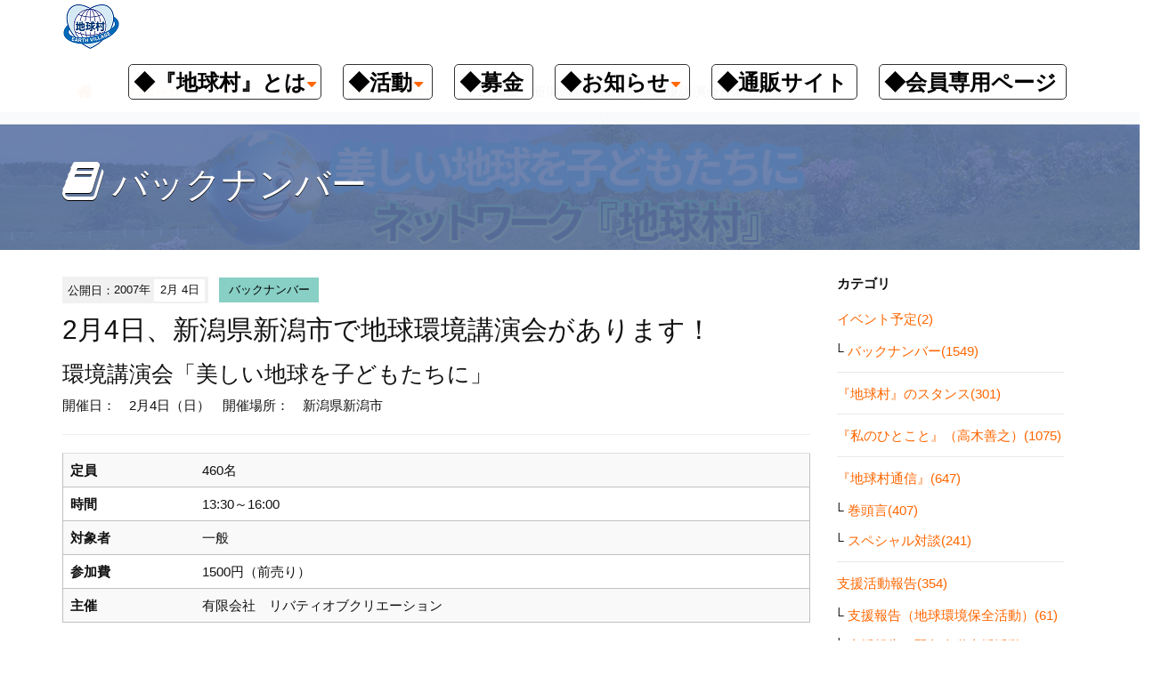

--- FILE ---
content_type: text/html; charset=utf-8
request_url: https://chikyumura.org/2007/02/24.html
body_size: 6434
content:
<!DOCTYPE html>
<html lang="ja" itemscope itemtype="http://schema.org/WebPage">
<head>
<meta charset="UTF-8">
<title>2月4日、新潟県新潟市で地球環境講演会があります！ | ネットワーク『地球村』</title>
<meta name="description" content="環境講演会「美しい地球を子どもたちに」 開催日： 2月4日（日） 開催場所： 新...">
<meta name="keywords" content="環境,平和,トピックス,講演,支援">
<meta name="viewport" content="width=device-width,initial-scale=1">
<meta http-equiv="X-UA-Compatible" content="IE=edge">
<link rel="shortcut icon" href="https://chikyumura.org/images/favicon.ico">
<link rel="start" href="https://chikyumura.org/">
<link rel="alternate" type="application/atom+xml" title="Recent Entries" href="https://chikyumura.org/atom.xml">
<link rel="canonical" href="https://chikyumura.org/2007/02/24.html" />
<!-- Open Graph Protocol -->
<meta property="og:type" content="article">
<meta property="og:locale" content="ja_JP">
<meta property="og:title" content="2月4日、新潟県新潟市で地球環境講演会があります！ | ネットワーク『地球村』">
<meta property="og:url" content="https://chikyumura.org/2007/02/24.html">
<meta property="og:description" content="環境講演会「美しい地球を子どもたちに」 開催日： 2月4日（日） 開催場所： 新...">
<meta property="og:site_name" content="ネットワーク『地球村』">
<meta property="og:image" content="https://chikyumura.org/images/ogimage.png">
<meta name="twitter:card" content="summary_large_image">
<meta name="twitter:site" content="@chikyumura">
<meta name="twitter:title" content="2月4日、新潟県新潟市で地球環境講演会があります！">
<meta name="twitter:description" content="環境講演会「美しい地球を子どもたちに」 開催日： 2月4日（日） 開催場所： 新潟県新潟市 定員 460名 時間 13:30～16:00 対象者 一般 参加費 1500円（前売り） 主催 有限会社 リ...">
<meta name="twitter:image" content="https://chikyumura.org/images/ogimage.png">
<!-- Microdata -->
<meta itemprop="description" content="環境講演会「美しい地球を子どもたちに」 開催日： 2月4日（日） 開催場所： 新...">
<link itemprop="url" href="https://chikyumura.org/2007/02/24.html">
<link itemprop="image" href="https://chikyumura.org/images/ogimage.png">
<link rel="stylesheet" media="screen" href="//maxcdn.bootstrapcdn.com/bootstrap/3.2.0/css/bootstrap.min.css">
<link href="//maxcdn.bootstrapcdn.com/font-awesome/4.1.0/css/font-awesome.min.css" rel="stylesheet">
<link rel="stylesheet" href="https://chikyumura.org/styles.css">
<link rel="stylesheet" type="text/css" media="print" href="https://chikyumura.org/css/print.css">

<!--[if lt IE 9]>
<script src="//oss.maxcdn.com/libs/html5shiv/3.7.0/html5shiv.js"></script>
<script src="//oss.maxcdn.com/libs/respond.js/1.3.0/respond.min.js"></script>
<![endif]--> 
<!-- Global site tag (gtag.js) - Google Analytics -->
<script async src="https://www.googletagmanager.com/gtag/js?id=UA-2006477-17"></script>
<script>
  window.dataLayer = window.dataLayer || [];
  function gtag(){dataLayer.push(arguments);}
  gtag('js', new Date());

  gtag('config', 'UA-2006477-17');
</script>

</head>

<body id="top">


<header class="navbar">
  <div class="container">
   <h1 class="navbar-header">
      <a href="/" class="brand">
                  <img src="https://chikyumura.org/.assets/evlogo.png" alt="ネットワーク『地球村』" class="logo_images">      </a>
      <button class="navbar-toggle collapsed" data-target=".navbar-collapse" data-toggle="collapse" type="button"><i class="fa fa-list"></i></button>
 </h1>

  <ul class="navbar-collapse collapse navbar-right">
<!--
      <ul class="header-socialbtn">
        <li class="facebook"><a href="https://www.facebook.com/chikyumura/"><i class="fa fa-facebook"></i></a></li>        <li class="twitter"><a href="https://twitter.com/chikyumura"><i class="fa fa-twitter"></i></a></li>        <li class="googleplus"><a href="https://plus.google.com/113595894611761341366/"><i class="fa fa-google"></i></a></li>      </ul>
-->
      <ul class="nav navbar-nav">
      <!---->
        <li class="has-dropdown">
          <a href="#" class="dropdown-toggle" data-toggle="dropdown">
 		<div style="padding: 10px 5px 5px 5px; margin-bottom: 2px; border: 1px solid #333333; border-radius: 5px;">
          <font color="black" size="5"><b>◆『地球村』とは</b></font><i class="fa fa-caret-down fa-sm"></i>
        </div>
        </a> 
          <ul class="dropdown-menu mt-dropdown-menu">
              <li><a href="/about/">『地球村』とは</a></li>
              <li><a href="/about/president.html">代表　高木善之</a></li>
              <li><a href="/about/history.html">沿革</a></li>
              <li><a href="/about/report.html">事業報告・会計報告</a></li>
              <li><a href="/about/ofificer.html">役員紹介</a></li>
              <li><a href="/about/office.html">『地球村』事務局へのアクセス</a></li>
              <li><a href="/about/contact.html">お問い合わせ・資料請求</a></li>
          </ul>
        </li>
        <li class="has-dropdown">
          <a href="#" class="dropdown-toggle" data-toggle="dropdown">
         <div style="padding: 10px 10px 5px 5px; margin-bottom: 2px; border: 1px solid #333333; border-radius: 5px;"> 
          <font color="black" size="5"><b>◆活動</b></font><i class="fa fa-caret-down fa-sm"></i>
          </div>
        </a>
          <ul class="dropdown-menu mt-dropdown-menu">
              <li><a href="/activity/news/">情報発信</a></li>
              <li><a href=https://chikyumura.org/activity/news/stance.html>『地球村』のスタンス</a></li>
              <li><a href="/activity/lecture/">講演会</a></li>
              <li><a href="/activity/ecoshop/">出版・物販</a></li>
              <li><a href="/activity/fund-raise/">支援活動</a></li>
          </ul>
        </li>
        <li><a href="https://chikyumura.org/donation/" target="_blank">
        <div style="padding: 10px 10px 5px 5px; margin-bottom: 2px; border: 1px solid #333333; border-radius: 5px;">
        <font color="black" size="5"><b>◆募金</b></font>
        </div>
        </a>
      </li>
        <li class="has-dropdown">
          <a href="#" class="dropdown-toggle" data-toggle="dropdown">
        <div style="padding: 10px 10px 5px 5px; margin-bottom: 2px; border: 1px solid #333333; border-radius: 5px;">
          <font color="black" size="5"><b>◆お知らせ</b></font><i class="fa fa-caret-down fa-sm"></i>
          </div>
        </a>
          <ul class="dropdown-menu mt-dropdown-menu">
              <li><a href="/activity/news/">毎朝メルマガ</a></li>
              <li><a href="/youtube-live/">『私のひとこと』</a></li>
              <li><a href="/newsletter/">『地球村通信』</a></li>
              <li><a href="/lecture-schedule/">イベント</a></li>
          </ul>
        </li>
        <li><a href="http://chikyumura.or.jp/ec/" target="_blank">
        <div style="padding: 10px 10px 5px 5px; margin-bottom: 2px; border: 1px solid #333333; border-radius: 5px;">
        <font color="black" size="5"><b>◆通販サイト</b></font>
        </div>
        </a>
      </li>
        <li><a href="/memberonly/">
        <div style="padding: 10px 10px 5px 5px; margin-bottom: 2px; border: 1px solid #333333; border-radius: 5px;">
        <font color="black" size="5"><b>◆会員専用ページ</b></font>
        </div>
        </a>
      </li>
     
<!--
                <li class="dropdown">
          <a href="#" class="dropdown-toggle" data-toggle="dropdown">『地球村』とは<i class="fa fa-caret-down fa-sm"></i></a>
          <ul class="dropdown-menu mt-dropdown-menu">
                      <li><a href="https://chikyumura.org/about/">『地球村』とは</a></li>
                      <li><a href="https://chikyumura.org/about/office.html">『地球村』事務局へのアクセス</a></li>
                      <li><a href="https://chikyumura.org/about/contact.html">お問い合わせ・資料請求</a></li>
                              </ul>
        </li>
                <li class="dropdown">
          <a href="#" class="dropdown-toggle" data-toggle="dropdown">活　動<i class="fa fa-caret-down fa-sm"></i></a>
          <ul class="dropdown-menu mt-dropdown-menu">
                              <li class="catdepth-2 pages">
          <ul id="news" class="folder-open" tabindex="-1">
          <li class="catdepth-2 folder">情報発信 <i class="fa fa-caret-down fa-sm"></i></li>
                      <li class="catdepth-2 pages"><a href="https://chikyumura.org/activity/news/">情報発信</a></li>
                    </ul>
          </li>
          
                    <li class="catdepth-2 pages">
          <ul id="lecture" class="folder-open" tabindex="-1">
          <li class="catdepth-2 folder">講演活動 <i class="fa fa-caret-down fa-sm"></i></li>
                    </ul>
          </li>
          
                    <li class="catdepth-2 pages">
          <ul id="ecoshop" class="folder-open" tabindex="-1">
          <li class="catdepth-2 folder">出版・物販活動 <i class="fa fa-caret-down fa-sm"></i></li>
                    </ul>
          </li>
          
                    <li class="catdepth-2 pages">
          <ul id="fund-raise" class="folder-open" tabindex="-1">
          <li class="catdepth-2 folder">支援活動 <i class="fa fa-caret-down fa-sm"></i></li>
                    </ul>
          </li>
                    <li class="catdepth-3 pages">
          <ul id="afghan" class="folder-open" tabindex="-1">
          <li class="catdepth-3 folder">アフガン支援 <i class="fa fa-caret-down fa-sm"></i></li>
                    </ul>
          </li>
          
          
                    </ul>
        </li>
                <li class="dropdown">
          <a href="#" class="dropdown-toggle" data-toggle="dropdown">会　員<i class="fa fa-caret-down fa-sm"></i></a>
          <ul class="dropdown-menu mt-dropdown-menu">
                              <li class="catdepth-2 pages">
          <ul id="partner" class="folder-open" tabindex="-1">
          <li class="catdepth-2 folder">企業・団体会員紹介 <i class="fa fa-caret-down fa-sm"></i></li>
                    </ul>
          </li>
          
                    </ul>
        </li>
                <li class="dropdown">
          <a href="#" class="dropdown-toggle" data-toggle="dropdown">募金のお願い<i class="fa fa-caret-down fa-sm"></i></a>
          <ul class="dropdown-menu mt-dropdown-menu">
                      <li><a href="https://chikyumura.org/donation/payment.html">入金方法</a></li>
                              </ul>
        </li>
                -->
      </ul>
    </ul>
  </div>
</header>


<section id="localnavi">
  <div class="container">
    <div class="row">
      <div class="col-sm-12">
        <nav role="navigation" class="breadcrumb">
          <ul class="clearfix">
            <li class="home"><a href="/"><i class="fa fa-home fa-lg"></i></a></li>
            <li><a href="/news.html">お知らせ</a></li>
                                    <li><a href="https://chikyumura.org/lecture-schedule/">イベント予定</a></li>
                                    <li><a href="https://chikyumura.org/lecture-schedule/backnumber/">バックナンバー</a></li>
            <li><span>2月4日、新潟県新潟市で地球環境講演会があります！</span></li>
          </ul>
        </nav>
      </div>
    </div>
  </div>
</section>

<section id="mainvisual-lower">
<div class="overlay"></div>
  <div class="container">
    <div class="row">
      <div class="col-sm-12">
        <h2><i class="fa fa-book"></i>バックナンバー</h2>
      </div>
    </div>
  </div>
</section>

<div id="content">
  <div class="container">
    <div class="row-fluid">
      <div class="col-sm-9" id="blog-primary-content">
        <article id="entry-detail">
          <div class="entry-meta">
            <time datetime="2007-02-04">公開日：<span class="year">2007年</span><span class="monthday">2月 4日</span></time>
            <a href="https://chikyumura.org/lecture-schedule/backnumber/" class="category">バックナンバー</a>          </div>
          <h1 class="entrytitle">2月4日、新潟県新潟市で地球環境講演会があります！</h1>
          <div id="entry-body">
            <h2><span class="iconType_lecture_env">環境講演会</span>「美しい地球を子どもたちに」</h2>
<ul class="list-inline">
<li>開催日：　2月4日（日）</li>
<li>開催場所：　新潟県新潟市</li>
</ul>
<HR>

<div align="center">

</div>

<table class="table table-striped" Border Rules="Rows" Bordercolor="#C0C0C0">
<tbody>

<tr>
<th>定員</th>
<td>
460名
</td>
</tr>

<tr>
<th scope="row">時間</th>
<td>
13:30～16:00</td>
</tr>

<tr>
<th scope="row">対象者</th>
<td>
一般
</td>
</tr>

<tr>
<th scope="row">参加費</th>
<td>1500円（前売り）</td>
</tr>

<tr>
<th scope="row">主催</th>
<td>有限会社　リバティオブクリエーション</td>
</tr>

</tbody>
</table>

            
          </div>
        
                   
                           
                   
                   
                   
            
          <!--SNS-->

          <section id="entry-social-buttons" class="entry-social-buttons">
              <ul class="clearfix">
      <li class="entry-social-facebook">
      <div class="fb-like"
        data-layout="box_count"
        data-action="like"
        data-show-faces="false"
        data-share="false">
      </div>
    </li>
    
      <li class="entry-social-hatena">
      <a href="http://b.hatena.ne.jp/entry/"
        class="hatena-bookmark-button"
        data-hatena-bookmark-layout="vertical-balloon"
        data-hatena-bookmark-lang="ja"
        title="このエントリーをはてなブックマークに追加">
        <img src="https://b.st-hatena.com/images/entry-button/button-only@2x.png"
          alt="このエントリーをはてなブックマークに追加"
          width="20"
          height="20"
          style="border: none;" />
      </a>
    </li>
  
  
  
      <li class="entry-social-twitter">
      <a href="https://twitter.com/share"
        class="twitter-share-button"
                data-via="chikyumura"
                data-lang="ja"
        data-count="vertical">ツイート
      </a>
    </li>
  
    <li class="entry-social-line">
    <span>
      <div class="line-it-button" style="display: none;" data-type="share-a" data-lang="ja"></div>
      <script src="//scdn.line-apps.com/n/line_it/thirdparty/loader.min.js" async="async" defer="defer"></script>
    </span>
  </li>

  </ul>
  <script type="text/javascript">
  (function(d, s, id) {
    var js, fjs = d.getElementsByTagName(s)[0];
    if (d.getElementById(id)) return;
    js = d.createElement(s);
    js.id = id;
    js.src = "//connect.facebook.net/ja_JP/sdk.js#xfbml=1&version=v2.4&appId=";
    fjs.parentNode.insertBefore(js, fjs);
  }(document, 'script', 'facebook-jssdk'));
  </script>

  <script type="text/javascript">
  !function(d, s, id) {
    var js, fjs = d.getElementsByTagName(s)[0],
      p = /^http:/.test(d.location) ? 'http' : 'https';
    if (!d.getElementById(id)) {
      js = d.createElement(s);
      js.id = id;
      js.src = p + '://platform.twitter.com/widgets.js';
      fjs.parentNode.insertBefore(js, fjs);
    }
  }(document, 'script', 'twitter-wjs');
  </script>



  <script type="text/javascript" src="//b.st-hatena.com/js/bookmark_button.js" charset="utf-8" async="async"></script>


  <script type="text/javascript" src="//media.line.me/js/line-button.js?v=20140411" ></script>

          </section>

          <!--/SNS-->



        </article>
      </div><!-- /primary-content -->
      <aside class="col-sm-3 pull-right" id="sidebar">
         <!--     <div class="group">
        <nav class="side-nav">
          <h1>最新記事</h1>
          <ul>
                      <li><a href="https://chikyumura.org/2026/01/story.html">　＜2026年1月5日配信＞  ベネズエラ侵略、大統領逮捕</a></li>
                      <li><a href="https://chikyumura.org/2026/01/topics.html">【環境トピックス】COP30、化石燃料脱却へのロードマップ合意ならず ほか</a></li>
                      <li><a href="https://chikyumura.org/2026/01/talk.html">【スペシャル対談】かものはしプロジェクト 村田 早耶香 さん〔２〕</a></li>
                      <li><a href="https://chikyumura.org/2026/01/now.html">【地球は今･･･】食のケミカルリスク</a></li>
                      <li><a href="https://chikyumura.org/2026/01/head.html">【巻頭言】新年おめでとう／緊急の訴えとお願い</a></li>
                    </ul>
        </nav>
      </div>-->
      <div class="group">
        <nav class="side-nav">
          <h1>カテゴリ</h1>
          <ul>
                                              <li><a href="https://chikyumura.org/lecture-schedule/">イベント予定(2)</a>
                                      <ul class="submenu">                            <li class="catdepth-2"><a href="https://chikyumura.org/lecture-schedule/backnumber/">バックナンバー(1549)</a>
                            </li>
              </ul>                        </li>
                                                        <li><a href="https://chikyumura.org/stance/">『地球村』のスタンス(301)</a>
                                    </li>
                                                        <li><a href="https://chikyumura.org/youtube-live/">『私のひとこと』（高木善之）(1075)</a>
                                    </li>
                                                        <li><a href="https://chikyumura.org/newsletter/">『地球村通信』(647)</a>
                                      <ul class="submenu">                            <li class="catdepth-2"><a href="https://chikyumura.org/newsletter/kantou/">巻頭言(407)</a>
                            </li>
                                                                    <li class="catdepth-2"><a href="https://chikyumura.org/newsletter/sptaidan/">スペシャル対談(241)</a>
                            </li>
              </ul>                        </li>
                                                        <li><a href="https://chikyumura.org/fund-raise/">支援活動報告(354)</a>
                                      <ul class="submenu">                            <li class="catdepth-2"><a href="https://chikyumura.org/fund-raise/environment/">支援報告（地球環境保全活動）(61)</a>
                            </li>
                                                                    <li class="catdepth-2"><a href="https://chikyumura.org/fund-raise/emergency-human/">支援報告（緊急人道支援活動）(220)</a>
                            </li>
              </ul>                        </li>
                                                        <li><a href="https://chikyumura.org/environment/">環境情報(1136)</a>
                                      <ul class="submenu">                            <li class="catdepth-2"><a href="https://chikyumura.org/environment/report/">地球は今(241)</a>
                            </li>
                                                                    <li class="catdepth-2"><a href="https://chikyumura.org/environment/topics/">環境トピックス(883)</a>
                            </li>
                                                                    <li class="catdepth-2"><a href="https://chikyumura.org/environment/earthproblem/">5分でわかる環境問題(11)</a>
                            </li>
              </ul>                        </li>
                                                        <li><a href="https://chikyumura.org/video/">よくわかるYouTube(1135)</a>
                                      <ul class="submenu">                            <li class="catdepth-2"><a href="https://chikyumura.org/video/message/">いま伝えたいこと(380)</a>
                            </li>
                                                                    <li class="catdepth-2"><a href="https://chikyumura.org/video/message-life/">より良く生きるために(261)</a>
                            </li>
              </ul>                        </li>
                                                                              <li><a href="https://chikyumura.org/bureau/">事務局の社窓から(302)</a>
                                    </li>
                                                        <li><span class="nolink">スタッフ募集</span>
                                    </li>
                                </ul>
        </nav>
      </div>
        <div class="group">
        <nav class="side-nav">
          <h1>年別アーカイブ</h1>
          <ul class="list-inline">
                      <li><a href="https://chikyumura.org/2026/">2026年</a></li>
                      <li><a href="https://chikyumura.org/2025/">2025年</a></li>
                      <li><a href="https://chikyumura.org/2024/">2024年</a></li>
                      <li><a href="https://chikyumura.org/2023/">2023年</a></li>
                      <li><a href="https://chikyumura.org/2022/">2022年</a></li>
                      <li><a href="https://chikyumura.org/2021/">2021年</a></li>
                      <li><a href="https://chikyumura.org/2020/">2020年</a></li>
                      <li><a href="https://chikyumura.org/2019/">2019年</a></li>
                      <li><a href="https://chikyumura.org/2018/">2018年</a></li>
                      <li><a href="https://chikyumura.org/2017/">2017年</a></li>
                      <li><a href="https://chikyumura.org/2016/">2016年</a></li>
                      <li><a href="https://chikyumura.org/2015/">2015年</a></li>
                      <li><a href="https://chikyumura.org/2014/">2014年</a></li>
                      <li><a href="https://chikyumura.org/2013/">2013年</a></li>
                      <li><a href="https://chikyumura.org/2012/">2012年</a></li>
                      <li><a href="https://chikyumura.org/2011/">2011年</a></li>
                      <li><a href="https://chikyumura.org/2010/">2010年</a></li>
                      <li><a href="https://chikyumura.org/2009/">2009年</a></li>
                      <li><a href="https://chikyumura.org/2008/">2008年</a></li>
                      <li><a href="https://chikyumura.org/2007/">2007年</a></li>
                      <li><a href="https://chikyumura.org/2006/">2006年</a></li>
                      <li><a href="https://chikyumura.org/2005/">2005年</a></li>
                      <li><a href="https://chikyumura.org/2004/">2004年</a></li>
                      <li><a href="https://chikyumura.org/2003/">2003年</a></li>
                      <li><a href="https://chikyumura.org/2002/">2002年</a></li>
                      <li><a href="https://chikyumura.org/2001/">2001年</a></li>
                      <li><a href="https://chikyumura.org/2000/">2000年</a></li>
                      <li><a href="https://chikyumura.org/1999/">1999年</a></li>
                    </ul>
        </nav>
      </div>

      </aside><!-- sidebar -->
    </div>
  </div>
</div>

    <div class="contact-info">
      <div class="google-search">
      <script>
  (function() {
    var cx = '002476959430629087019:k3snsxt6xv8';
    var gcse = document.createElement('script');
    gcse.type = 'text/javascript';
    gcse.async = true;
    gcse.src = 'https://cse.google.com/cse.js?cx=' + cx;
    var s = document.getElementsByTagName('script')[0];
    s.parentNode.insertBefore(gcse, s);
  })();
</script><gcse:search></gcse:search></div></div> 

<footer>
 
    <div class="row">
      <div class="col-sm-6" id="footer-logoarea">
        <p id="copyright">&copy;1991 NetWork "EarthVillage".</p>
      </div>
                <nav class="col-sm-6" id="footer-navi" role="navigation">
        <ul class="pull-right">
                <li><a href="https://chikyumura.org/about/">『地球村』とは</a></li>
                          <li><a href="https://chikyumura.org/about/office.html">『地球村』事務局へのアクセス</a></li>
                          <li><a href="https://chikyumura.org/about/contact.html">お問い合わせ・資料請求</a></li>
                          <li><a href="https://chikyumura.org/activity/news/">情報発信</a></li>
                          <li><a href="https://chikyumura.org/donation/payment.html">入金方法</a></li>
              <li><a href="https://chikyumura.org/privacy.html">プライバシーポリシー</a></li>
        </ul>
      </nav>
              </div>
  </div>
</footer>


<script src="//ajax.googleapis.com/ajax/libs/jquery/1.11.1/jquery.min.js"></script>
<script src="//maxcdn.bootstrapcdn.com/bootstrap/3.2.0/js/bootstrap.min.js"></script>
<script src="/js/common.js"></script>


<script src="https://form.movabletype.net/dist/parent-loader.js" defer async></script></body>
</html>
